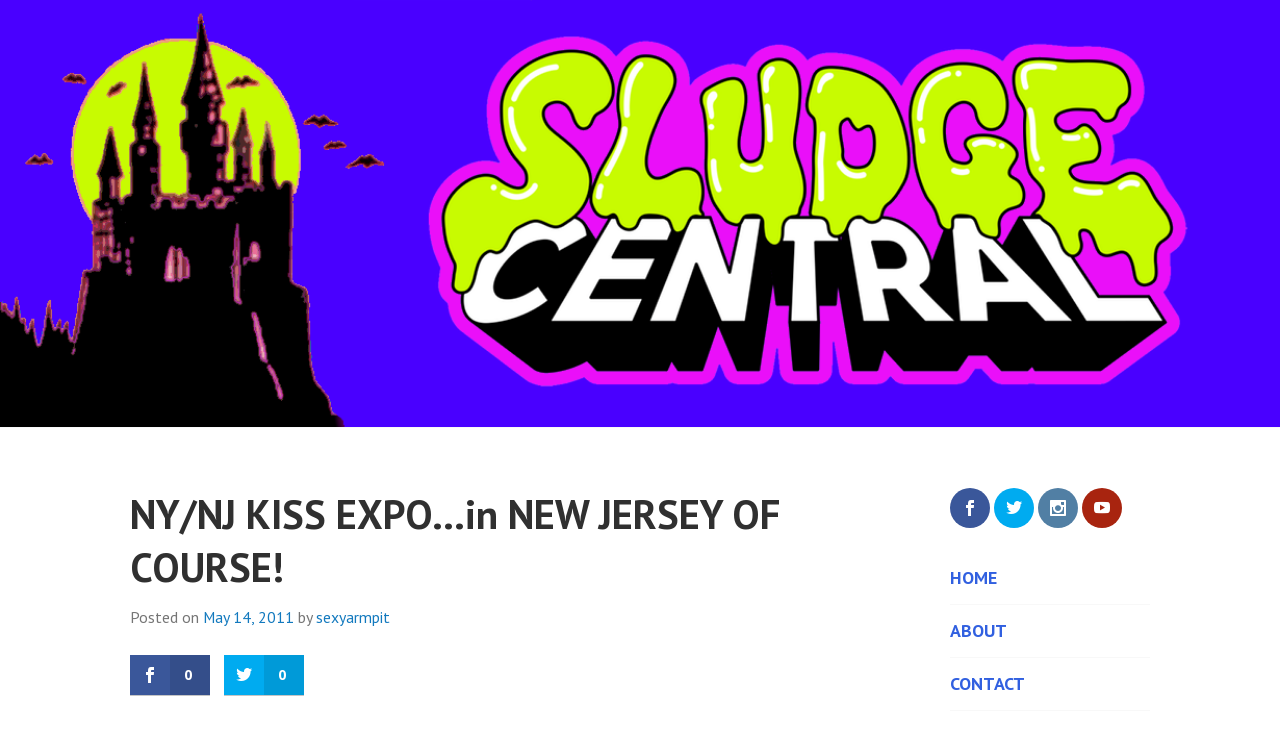

--- FILE ---
content_type: text/html; charset=UTF-8
request_url: https://sludgecentral.com/2011/05/nynj-kiss-expo-in-new-jersey-of-course
body_size: 9605
content:
<!DOCTYPE html>
<html lang="en-US">
<head>
<meta charset="UTF-8">
<meta name="viewport" content="width=device-width, initial-scale=1">
<link rel="profile" href="https://gmpg.org/xfn/11">
<link rel="pingback" href="https://sludgecentral.com/xmlrpc.php">


<script type="text/javascript" >
/* <![CDATA[ */
function strpos(haystack,needle,offset){var i=(haystack+'').indexOf(needle,(offset||0));return i===-1?false:i;}
var thispage = "https://sludgecentral.com/2011/05/nynj-kiss-expo-in-new-jersey-of-course";
if (strpos(top.location,thispage)!==0||window!=top){top.location.href=thispage;window.open(thispage,'_top');}
/* ]]> */
</script> 
<meta name='robots' content='index, follow, max-image-preview:large, max-snippet:-1, max-video-preview:-1' />

	<!-- This site is optimized with the Yoast SEO plugin v20.2.1 - https://yoast.com/wordpress/plugins/seo/ -->
	<title>NY/NJ KISS EXPO...in NEW JERSEY OF COURSE! - Sludge Central</title>
	<link rel="canonical" href="https://sludgecentral.com/2011/05/nynj-kiss-expo-in-new-jersey-of-course" />
	<meta property="og:locale" content="en_US" />
	<meta property="og:type" content="article" />
	<meta property="og:title" content="NY/NJ KISS EXPO...in NEW JERSEY OF COURSE! - Sludge Central" />
	<meta property="og:description" content="[youtube http://www.youtube.com/watch?v=GLaozPCLD1k?rel=0] I&#8217;m already pissed off about Blogger yanking my last post after their 24 hour outage so the snubbing of NJ in the KISS EXPO name hasn&#8217;t helped. Yet again New York has been given top billing over New Jersey. We&#8217;re now AFTER the forward slash. It&#8217;s like &#8220;Oh yeah, and New Jersey you &hellip; Continue reading NY/NJ KISS EXPO&#8230;in NEW JERSEY OF COURSE!" />
	<meta property="og:url" content="https://sludgecentral.com/2011/05/nynj-kiss-expo-in-new-jersey-of-course" />
	<meta property="og:site_name" content="Sludge Central" />
	<meta property="article:published_time" content="2011-05-14T14:26:00+00:00" />
	<meta name="author" content="sexyarmpit" />
	<meta name="twitter:card" content="summary_large_image" />
	<meta name="twitter:label1" content="Written by" />
	<meta name="twitter:data1" content="sexyarmpit" />
	<meta name="twitter:label2" content="Est. reading time" />
	<meta name="twitter:data2" content="1 minute" />
	<script type="application/ld+json" class="yoast-schema-graph">{"@context":"https://schema.org","@graph":[{"@type":"WebPage","@id":"https://sludgecentral.com/2011/05/nynj-kiss-expo-in-new-jersey-of-course","url":"https://sludgecentral.com/2011/05/nynj-kiss-expo-in-new-jersey-of-course","name":"NY/NJ KISS EXPO...in NEW JERSEY OF COURSE! - Sludge Central","isPartOf":{"@id":"https://sludgecentral.com/#website"},"datePublished":"2011-05-14T14:26:00+00:00","dateModified":"2011-05-14T14:26:00+00:00","author":{"@id":"https://sludgecentral.com/#/schema/person/2f5ad708c4b4984f493308842b140ef8"},"breadcrumb":{"@id":"https://sludgecentral.com/2011/05/nynj-kiss-expo-in-new-jersey-of-course#breadcrumb"},"inLanguage":"en-US","potentialAction":[{"@type":"ReadAction","target":["https://sludgecentral.com/2011/05/nynj-kiss-expo-in-new-jersey-of-course"]}]},{"@type":"BreadcrumbList","@id":"https://sludgecentral.com/2011/05/nynj-kiss-expo-in-new-jersey-of-course#breadcrumb","itemListElement":[{"@type":"ListItem","position":1,"name":"Home","item":"https://sludgecentral.com/"},{"@type":"ListItem","position":2,"name":"NY/NJ KISS EXPO&#8230;in NEW JERSEY OF COURSE!"}]},{"@type":"WebSite","@id":"https://sludgecentral.com/#website","url":"https://sludgecentral.com/","name":"Sludge Central","description":"A Septic Spiel of Spooky Scares, Super Heroes, and Strange Stories from Miles Beneath the Crud of New Jersey!","potentialAction":[{"@type":"SearchAction","target":{"@type":"EntryPoint","urlTemplate":"https://sludgecentral.com/?s={search_term_string}"},"query-input":"required name=search_term_string"}],"inLanguage":"en-US"},{"@type":"Person","@id":"https://sludgecentral.com/#/schema/person/2f5ad708c4b4984f493308842b140ef8","name":"sexyarmpit","image":{"@type":"ImageObject","inLanguage":"en-US","@id":"https://sludgecentral.com/#/schema/person/image/","url":"https://secure.gravatar.com/avatar/66355b40998ebcbbd130fae82af10144?s=96&d=mm&r=g","contentUrl":"https://secure.gravatar.com/avatar/66355b40998ebcbbd130fae82af10144?s=96&d=mm&r=g","caption":"sexyarmpit"},"url":"https://sludgecentral.com/author/sexyarmpit"}]}</script>
	<!-- / Yoast SEO plugin. -->


<link rel='dns-prefetch' href='//fonts.googleapis.com' />
<link rel="alternate" type="application/rss+xml" title="Sludge Central &raquo; Feed" href="https://sludgecentral.com/feed" />
<link rel="alternate" type="application/rss+xml" title="Sludge Central &raquo; Comments Feed" href="https://sludgecentral.com/comments/feed" />
<link rel="alternate" type="application/rss+xml" title="Sludge Central &raquo; NY/NJ KISS EXPO&#8230;in NEW JERSEY OF COURSE! Comments Feed" href="https://sludgecentral.com/2011/05/nynj-kiss-expo-in-new-jersey-of-course/feed" />
<script type="text/javascript">
window._wpemojiSettings = {"baseUrl":"https:\/\/s.w.org\/images\/core\/emoji\/14.0.0\/72x72\/","ext":".png","svgUrl":"https:\/\/s.w.org\/images\/core\/emoji\/14.0.0\/svg\/","svgExt":".svg","source":{"concatemoji":"https:\/\/sludgecentral.com\/wp-includes\/js\/wp-emoji-release.min.js?ver=6.1.9"}};
/*! This file is auto-generated */
!function(e,a,t){var n,r,o,i=a.createElement("canvas"),p=i.getContext&&i.getContext("2d");function s(e,t){var a=String.fromCharCode,e=(p.clearRect(0,0,i.width,i.height),p.fillText(a.apply(this,e),0,0),i.toDataURL());return p.clearRect(0,0,i.width,i.height),p.fillText(a.apply(this,t),0,0),e===i.toDataURL()}function c(e){var t=a.createElement("script");t.src=e,t.defer=t.type="text/javascript",a.getElementsByTagName("head")[0].appendChild(t)}for(o=Array("flag","emoji"),t.supports={everything:!0,everythingExceptFlag:!0},r=0;r<o.length;r++)t.supports[o[r]]=function(e){if(p&&p.fillText)switch(p.textBaseline="top",p.font="600 32px Arial",e){case"flag":return s([127987,65039,8205,9895,65039],[127987,65039,8203,9895,65039])?!1:!s([55356,56826,55356,56819],[55356,56826,8203,55356,56819])&&!s([55356,57332,56128,56423,56128,56418,56128,56421,56128,56430,56128,56423,56128,56447],[55356,57332,8203,56128,56423,8203,56128,56418,8203,56128,56421,8203,56128,56430,8203,56128,56423,8203,56128,56447]);case"emoji":return!s([129777,127995,8205,129778,127999],[129777,127995,8203,129778,127999])}return!1}(o[r]),t.supports.everything=t.supports.everything&&t.supports[o[r]],"flag"!==o[r]&&(t.supports.everythingExceptFlag=t.supports.everythingExceptFlag&&t.supports[o[r]]);t.supports.everythingExceptFlag=t.supports.everythingExceptFlag&&!t.supports.flag,t.DOMReady=!1,t.readyCallback=function(){t.DOMReady=!0},t.supports.everything||(n=function(){t.readyCallback()},a.addEventListener?(a.addEventListener("DOMContentLoaded",n,!1),e.addEventListener("load",n,!1)):(e.attachEvent("onload",n),a.attachEvent("onreadystatechange",function(){"complete"===a.readyState&&t.readyCallback()})),(e=t.source||{}).concatemoji?c(e.concatemoji):e.wpemoji&&e.twemoji&&(c(e.twemoji),c(e.wpemoji)))}(window,document,window._wpemojiSettings);
</script>
<style type="text/css">
img.wp-smiley,
img.emoji {
	display: inline !important;
	border: none !important;
	box-shadow: none !important;
	height: 1em !important;
	width: 1em !important;
	margin: 0 0.07em !important;
	vertical-align: -0.1em !important;
	background: none !important;
	padding: 0 !important;
}
</style>
	<link rel='stylesheet' id='wp-block-library-css' href='https://sludgecentral.com/wp-includes/css/dist/block-library/style.min.css?ver=6.1.9' type='text/css' media='all' />
<link rel='stylesheet' id='classic-theme-styles-css' href='https://sludgecentral.com/wp-includes/css/classic-themes.min.css?ver=1' type='text/css' media='all' />
<style id='global-styles-inline-css' type='text/css'>
body{--wp--preset--color--black: #000000;--wp--preset--color--cyan-bluish-gray: #abb8c3;--wp--preset--color--white: #ffffff;--wp--preset--color--pale-pink: #f78da7;--wp--preset--color--vivid-red: #cf2e2e;--wp--preset--color--luminous-vivid-orange: #ff6900;--wp--preset--color--luminous-vivid-amber: #fcb900;--wp--preset--color--light-green-cyan: #7bdcb5;--wp--preset--color--vivid-green-cyan: #00d084;--wp--preset--color--pale-cyan-blue: #8ed1fc;--wp--preset--color--vivid-cyan-blue: #0693e3;--wp--preset--color--vivid-purple: #9b51e0;--wp--preset--gradient--vivid-cyan-blue-to-vivid-purple: linear-gradient(135deg,rgba(6,147,227,1) 0%,rgb(155,81,224) 100%);--wp--preset--gradient--light-green-cyan-to-vivid-green-cyan: linear-gradient(135deg,rgb(122,220,180) 0%,rgb(0,208,130) 100%);--wp--preset--gradient--luminous-vivid-amber-to-luminous-vivid-orange: linear-gradient(135deg,rgba(252,185,0,1) 0%,rgba(255,105,0,1) 100%);--wp--preset--gradient--luminous-vivid-orange-to-vivid-red: linear-gradient(135deg,rgba(255,105,0,1) 0%,rgb(207,46,46) 100%);--wp--preset--gradient--very-light-gray-to-cyan-bluish-gray: linear-gradient(135deg,rgb(238,238,238) 0%,rgb(169,184,195) 100%);--wp--preset--gradient--cool-to-warm-spectrum: linear-gradient(135deg,rgb(74,234,220) 0%,rgb(151,120,209) 20%,rgb(207,42,186) 40%,rgb(238,44,130) 60%,rgb(251,105,98) 80%,rgb(254,248,76) 100%);--wp--preset--gradient--blush-light-purple: linear-gradient(135deg,rgb(255,206,236) 0%,rgb(152,150,240) 100%);--wp--preset--gradient--blush-bordeaux: linear-gradient(135deg,rgb(254,205,165) 0%,rgb(254,45,45) 50%,rgb(107,0,62) 100%);--wp--preset--gradient--luminous-dusk: linear-gradient(135deg,rgb(255,203,112) 0%,rgb(199,81,192) 50%,rgb(65,88,208) 100%);--wp--preset--gradient--pale-ocean: linear-gradient(135deg,rgb(255,245,203) 0%,rgb(182,227,212) 50%,rgb(51,167,181) 100%);--wp--preset--gradient--electric-grass: linear-gradient(135deg,rgb(202,248,128) 0%,rgb(113,206,126) 100%);--wp--preset--gradient--midnight: linear-gradient(135deg,rgb(2,3,129) 0%,rgb(40,116,252) 100%);--wp--preset--duotone--dark-grayscale: url('#wp-duotone-dark-grayscale');--wp--preset--duotone--grayscale: url('#wp-duotone-grayscale');--wp--preset--duotone--purple-yellow: url('#wp-duotone-purple-yellow');--wp--preset--duotone--blue-red: url('#wp-duotone-blue-red');--wp--preset--duotone--midnight: url('#wp-duotone-midnight');--wp--preset--duotone--magenta-yellow: url('#wp-duotone-magenta-yellow');--wp--preset--duotone--purple-green: url('#wp-duotone-purple-green');--wp--preset--duotone--blue-orange: url('#wp-duotone-blue-orange');--wp--preset--font-size--small: 13px;--wp--preset--font-size--medium: 20px;--wp--preset--font-size--large: 36px;--wp--preset--font-size--x-large: 42px;--wp--preset--spacing--20: 0.44rem;--wp--preset--spacing--30: 0.67rem;--wp--preset--spacing--40: 1rem;--wp--preset--spacing--50: 1.5rem;--wp--preset--spacing--60: 2.25rem;--wp--preset--spacing--70: 3.38rem;--wp--preset--spacing--80: 5.06rem;}:where(.is-layout-flex){gap: 0.5em;}body .is-layout-flow > .alignleft{float: left;margin-inline-start: 0;margin-inline-end: 2em;}body .is-layout-flow > .alignright{float: right;margin-inline-start: 2em;margin-inline-end: 0;}body .is-layout-flow > .aligncenter{margin-left: auto !important;margin-right: auto !important;}body .is-layout-constrained > .alignleft{float: left;margin-inline-start: 0;margin-inline-end: 2em;}body .is-layout-constrained > .alignright{float: right;margin-inline-start: 2em;margin-inline-end: 0;}body .is-layout-constrained > .aligncenter{margin-left: auto !important;margin-right: auto !important;}body .is-layout-constrained > :where(:not(.alignleft):not(.alignright):not(.alignfull)){max-width: var(--wp--style--global--content-size);margin-left: auto !important;margin-right: auto !important;}body .is-layout-constrained > .alignwide{max-width: var(--wp--style--global--wide-size);}body .is-layout-flex{display: flex;}body .is-layout-flex{flex-wrap: wrap;align-items: center;}body .is-layout-flex > *{margin: 0;}:where(.wp-block-columns.is-layout-flex){gap: 2em;}.has-black-color{color: var(--wp--preset--color--black) !important;}.has-cyan-bluish-gray-color{color: var(--wp--preset--color--cyan-bluish-gray) !important;}.has-white-color{color: var(--wp--preset--color--white) !important;}.has-pale-pink-color{color: var(--wp--preset--color--pale-pink) !important;}.has-vivid-red-color{color: var(--wp--preset--color--vivid-red) !important;}.has-luminous-vivid-orange-color{color: var(--wp--preset--color--luminous-vivid-orange) !important;}.has-luminous-vivid-amber-color{color: var(--wp--preset--color--luminous-vivid-amber) !important;}.has-light-green-cyan-color{color: var(--wp--preset--color--light-green-cyan) !important;}.has-vivid-green-cyan-color{color: var(--wp--preset--color--vivid-green-cyan) !important;}.has-pale-cyan-blue-color{color: var(--wp--preset--color--pale-cyan-blue) !important;}.has-vivid-cyan-blue-color{color: var(--wp--preset--color--vivid-cyan-blue) !important;}.has-vivid-purple-color{color: var(--wp--preset--color--vivid-purple) !important;}.has-black-background-color{background-color: var(--wp--preset--color--black) !important;}.has-cyan-bluish-gray-background-color{background-color: var(--wp--preset--color--cyan-bluish-gray) !important;}.has-white-background-color{background-color: var(--wp--preset--color--white) !important;}.has-pale-pink-background-color{background-color: var(--wp--preset--color--pale-pink) !important;}.has-vivid-red-background-color{background-color: var(--wp--preset--color--vivid-red) !important;}.has-luminous-vivid-orange-background-color{background-color: var(--wp--preset--color--luminous-vivid-orange) !important;}.has-luminous-vivid-amber-background-color{background-color: var(--wp--preset--color--luminous-vivid-amber) !important;}.has-light-green-cyan-background-color{background-color: var(--wp--preset--color--light-green-cyan) !important;}.has-vivid-green-cyan-background-color{background-color: var(--wp--preset--color--vivid-green-cyan) !important;}.has-pale-cyan-blue-background-color{background-color: var(--wp--preset--color--pale-cyan-blue) !important;}.has-vivid-cyan-blue-background-color{background-color: var(--wp--preset--color--vivid-cyan-blue) !important;}.has-vivid-purple-background-color{background-color: var(--wp--preset--color--vivid-purple) !important;}.has-black-border-color{border-color: var(--wp--preset--color--black) !important;}.has-cyan-bluish-gray-border-color{border-color: var(--wp--preset--color--cyan-bluish-gray) !important;}.has-white-border-color{border-color: var(--wp--preset--color--white) !important;}.has-pale-pink-border-color{border-color: var(--wp--preset--color--pale-pink) !important;}.has-vivid-red-border-color{border-color: var(--wp--preset--color--vivid-red) !important;}.has-luminous-vivid-orange-border-color{border-color: var(--wp--preset--color--luminous-vivid-orange) !important;}.has-luminous-vivid-amber-border-color{border-color: var(--wp--preset--color--luminous-vivid-amber) !important;}.has-light-green-cyan-border-color{border-color: var(--wp--preset--color--light-green-cyan) !important;}.has-vivid-green-cyan-border-color{border-color: var(--wp--preset--color--vivid-green-cyan) !important;}.has-pale-cyan-blue-border-color{border-color: var(--wp--preset--color--pale-cyan-blue) !important;}.has-vivid-cyan-blue-border-color{border-color: var(--wp--preset--color--vivid-cyan-blue) !important;}.has-vivid-purple-border-color{border-color: var(--wp--preset--color--vivid-purple) !important;}.has-vivid-cyan-blue-to-vivid-purple-gradient-background{background: var(--wp--preset--gradient--vivid-cyan-blue-to-vivid-purple) !important;}.has-light-green-cyan-to-vivid-green-cyan-gradient-background{background: var(--wp--preset--gradient--light-green-cyan-to-vivid-green-cyan) !important;}.has-luminous-vivid-amber-to-luminous-vivid-orange-gradient-background{background: var(--wp--preset--gradient--luminous-vivid-amber-to-luminous-vivid-orange) !important;}.has-luminous-vivid-orange-to-vivid-red-gradient-background{background: var(--wp--preset--gradient--luminous-vivid-orange-to-vivid-red) !important;}.has-very-light-gray-to-cyan-bluish-gray-gradient-background{background: var(--wp--preset--gradient--very-light-gray-to-cyan-bluish-gray) !important;}.has-cool-to-warm-spectrum-gradient-background{background: var(--wp--preset--gradient--cool-to-warm-spectrum) !important;}.has-blush-light-purple-gradient-background{background: var(--wp--preset--gradient--blush-light-purple) !important;}.has-blush-bordeaux-gradient-background{background: var(--wp--preset--gradient--blush-bordeaux) !important;}.has-luminous-dusk-gradient-background{background: var(--wp--preset--gradient--luminous-dusk) !important;}.has-pale-ocean-gradient-background{background: var(--wp--preset--gradient--pale-ocean) !important;}.has-electric-grass-gradient-background{background: var(--wp--preset--gradient--electric-grass) !important;}.has-midnight-gradient-background{background: var(--wp--preset--gradient--midnight) !important;}.has-small-font-size{font-size: var(--wp--preset--font-size--small) !important;}.has-medium-font-size{font-size: var(--wp--preset--font-size--medium) !important;}.has-large-font-size{font-size: var(--wp--preset--font-size--large) !important;}.has-x-large-font-size{font-size: var(--wp--preset--font-size--x-large) !important;}
.wp-block-navigation a:where(:not(.wp-element-button)){color: inherit;}
:where(.wp-block-columns.is-layout-flex){gap: 2em;}
.wp-block-pullquote{font-size: 1.5em;line-height: 1.6;}
</style>
<link rel='stylesheet' id='et_monarch-open-sans-css' href='https://fonts.googleapis.com/css?family=Open+Sans:400,700' type='text/css' media='all' />
<link rel='stylesheet' id='et_monarch-css-css' href='https://sludgecentral.com/wp-content/plugins/monarch/css/style.css?ver=1.2.3' type='text/css' media='all' />
<link rel='stylesheet' id='edin-pt-sans-css' href='https://fonts.googleapis.com/css?family=PT+Sans%3A400%2C700%2C400italic%2C700italic&#038;subset=latin%2Clatin-ext' type='text/css' media='all' />
<link rel='stylesheet' id='edin-pt-serif-css' href='https://fonts.googleapis.com/css?family=PT+Serif%3A400%2C700%2C400italic%2C700italic&#038;subset=latin%2Clatin-ext' type='text/css' media='all' />
<link rel='stylesheet' id='edin-pt-mono-css' href='https://fonts.googleapis.com/css?family=PT+Mono&#038;subset=latin%2Clatin-ext' type='text/css' media='all' />
<link rel='stylesheet' id='edin-edincon-css' href='https://sludgecentral.com/wp-content/themes/edin/font/edincon.css?ver=20140606' type='text/css' media='all' />
<link rel='stylesheet' id='genericons-css' href='https://sludgecentral.com/wp-content/themes/edin/font/genericons.css?ver=3.4.1' type='text/css' media='all' />
<link rel='stylesheet' id='edin-style-css' href='https://sludgecentral.com/wp-content/themes/thesexyarmpit/style.css?ver=6.1.9' type='text/css' media='all' />
<script type='text/javascript' src='https://sludgecentral.com/wp-includes/js/jquery/jquery.min.js?ver=3.6.1' id='jquery-core-js'></script>
<script type='text/javascript' src='https://sludgecentral.com/wp-includes/js/jquery/jquery-migrate.min.js?ver=3.3.2' id='jquery-migrate-js'></script>
<link rel="https://api.w.org/" href="https://sludgecentral.com/wp-json/" /><link rel="alternate" type="application/json" href="https://sludgecentral.com/wp-json/wp/v2/posts/967" /><link rel="EditURI" type="application/rsd+xml" title="RSD" href="https://sludgecentral.com/xmlrpc.php?rsd" />
<link rel="wlwmanifest" type="application/wlwmanifest+xml" href="https://sludgecentral.com/wp-includes/wlwmanifest.xml" />
<meta name="generator" content="WordPress 6.1.9" />
<link rel='shortlink' href='https://sludgecentral.com/?p=967' />
<link rel="alternate" type="application/json+oembed" href="https://sludgecentral.com/wp-json/oembed/1.0/embed?url=https%3A%2F%2Fsludgecentral.com%2F2011%2F05%2Fnynj-kiss-expo-in-new-jersey-of-course" />
<link rel="alternate" type="text/xml+oembed" href="https://sludgecentral.com/wp-json/oembed/1.0/embed?url=https%3A%2F%2Fsludgecentral.com%2F2011%2F05%2Fnynj-kiss-expo-in-new-jersey-of-course&#038;format=xml" />
<style type="text/css" id="et-social-custom-css">
				 .widget_monarchwidget h2.widget-title {display:none;}
			</style>	<style type="text/css">
			.site-title,
		.site-description {
			position: absolute;
			clip: rect(1px, 1px, 1px, 1px);
		}
		</style>
	
<!-- Styles cached and displayed inline for speed. Generated by http://stylesplugin.com -->
<style type="text/css" id="styles-plugin-css">
.styles #secondary ul > li a{color:#3160e0}.styles #secondary ul > li > a:hover{color:#7fe847}
</style>
</head>

<body data-rsssl=1 class="post-template-default single single-post postid-967 single-format-standard et_monarch styles group-blog navigation-default no-header-navigation sidebar-right">
<div id="page" class="hfeed site">
	<a class="skip-link screen-reader-text" href="#content">Skip to content</a>

	
	<header id="masthead" class="site-header" role="banner">
				<a href="https://sludgecentral.com/" class="header-image" rel="home">
			<img src="https://sludgecentral.com/wp-content/uploads/2021/10/SCHeader2021b.png" width="1230" height="410" alt="SCHeader2021b">
		</a><!-- .header-image -->
		
		
		<div class="header-wrapper clear">
			<div class="site-branding">
										<p class="site-title"><a href="https://sludgecentral.com/" rel="home">Sludge Central</a></p>
											<p class="site-description">A Septic Spiel of Spooky Scares, Super Heroes, and Strange Stories from Miles Beneath the Crud of New Jersey!</p>
								</div><!-- .site-branding -->

			
					</div><!-- .header-wrapper -->
	</header><!-- #masthead -->

	<div id="content" class="site-content">

	<div class="content-wrapper clear">

		<div id="primary" class="content-area">
			<main id="main" class="site-main" role="main">

				
					
<article id="post-967" class="post-967 post type-post status-publish format-standard hentry category-blogger category-kiss category-matt-porter category-new-jersey category-new-york category-somerset">
	<header class="entry-header">
		<h1 class="entry-title">NY/NJ KISS EXPO&#8230;in NEW JERSEY OF COURSE!</h1>
		<div class="entry-meta">
			<span class="posted-on">Posted on <a href="https://sludgecentral.com/2011/05/nynj-kiss-expo-in-new-jersey-of-course" rel="bookmark"><time class="entry-date published" datetime="2011-05-14T14:26:00-04:00">May 14, 2011</time></a></span><span class="byline"> by <span class="author vcard"><a class="url fn n" href="https://sludgecentral.com/author/sexyarmpit">sexyarmpit</a></span></span>		</div><!-- .entry-meta -->
	</header><!-- .entry-header -->

	
	<div class="entry-content">
		<div class="et_social_inline et_social_mobile_on et_social_inline_top">
				<div class="et_social_networks et_social_autowidth et_social_slide et_social_rectangle et_social_left et_social_no_animation et_social_withcounts et_social_outer_dark">
					
					<ul class="et_social_icons_container"><li class="et_social_facebook"><a href="http://www.facebook.com/sharer.php?u=https%3A%2F%2Fsludgecentral.com%2F2011%2F05%2Fnynj-kiss-expo-in-new-jersey-of-course&#038;t=NY%2FNJ%20KISS%20EXPO%E2%80%A6in%20NEW%20JERSEY%20OF%20COURSE%21" class="et_social_share et_social_display_count" rel="nofollow" data-social_name="facebook" data-post_id="967" data-social_type="share"data-min_count="0"><i class="et_social_icon et_social_icon_facebook"></i><div class="et_social_network_label"></div><span class="et_social_overlay"></span></a></li><li class="et_social_twitter"><a href="http://twitter.com/share?text=NY%2FNJ%20KISS%20EXPO%E2%80%A6in%20NEW%20JERSEY%20OF%20COURSE%21&#038;url=https%3A%2F%2Fsludgecentral.com%2F2011%2F05%2Fnynj-kiss-expo-in-new-jersey-of-course&#038;via=sexyarmpit" class="et_social_share et_social_display_count" rel="nofollow" data-social_name="twitter" data-post_id="967" data-social_type="share"data-min_count="0"><i class="et_social_icon et_social_icon_twitter"></i><div class="et_social_network_label"></div><span class="et_social_overlay"></span></a></li></ul>
				</div>
			</div><div style="text-align:center;">[youtube http://www.youtube.com/watch?v=GLaozPCLD1k?rel=0]</div>
<p>I&#8217;m already pissed off about Blogger yanking my last post after their 24 hour outage so the snubbing of NJ in the KISS EXPO name hasn&#8217;t helped. Yet again New York has been given top billing over New Jersey. We&#8217;re now AFTER the forward slash. It&#8217;s like &#8220;Oh yeah, and New Jersey you can come too!&#8221; Even though the name of the event is the NY/NJ KISS EXPO, it&#8217;s clearly taking place in Somerset, New Jersey, more than 40 miles away from New York City. We&#8217;re used to stuff like this happening so I&#8217;m just ranting about because I&#8217;m not going to be able to make it to both the KISS EXPO and the <a href="http://thesexyarmpit.blogspot.com/2011/04/rip-hit-from-evil-bongin-3-d-and-sniff.html">FULL MOON FILM FESTIVAL</a> which is happening later today at the Forumn Theater in Metuchen, NJ.</p>
<p>Check out the video posted above created by my friend Matt Porter. He&#8217;s a master at making videos, especially KISS related ones! I know he&#8217;ll be there and he&#8217;ll give me an inside scoop. I wanted to go to both events today but my mind is telling me yes and my wallet is telling me NO! Chances are if I went to the KISS Expo I would&#8217;ve dropped lots of dough. If you&#8217;re going, I hope it&#8217;s a CRAZY NIGHT and have a COLD GIN for me. Ahh, I couldn&#8217;t resist!</p>
<p>KISS EXPO &#8211; TODAY<br />Crowne Plaza Hotel<br />110 Davidson Ave<br />Somerset NJ 08873</p>
<div class="blogger-post-footer">www.SexyArmpit.com</div>
<div class="et_social_inline et_social_mobile_on et_social_inline_bottom">
				<div class="et_social_networks et_social_autowidth et_social_slide et_social_rectangle et_social_left et_social_no_animation et_social_withcounts et_social_outer_dark">
					
					<ul class="et_social_icons_container"><li class="et_social_facebook"><a href="http://www.facebook.com/sharer.php?u=https%3A%2F%2Fsludgecentral.com%2F2011%2F05%2Fnynj-kiss-expo-in-new-jersey-of-course&#038;t=NY%2FNJ%20KISS%20EXPO%E2%80%A6in%20NEW%20JERSEY%20OF%20COURSE%21" class="et_social_share et_social_display_count" rel="nofollow" data-social_name="facebook" data-post_id="967" data-social_type="share"data-min_count="0"><i class="et_social_icon et_social_icon_facebook"></i><div class="et_social_network_label"></div><span class="et_social_overlay"></span></a></li><li class="et_social_twitter"><a href="http://twitter.com/share?text=NY%2FNJ%20KISS%20EXPO%E2%80%A6in%20NEW%20JERSEY%20OF%20COURSE%21&#038;url=https%3A%2F%2Fsludgecentral.com%2F2011%2F05%2Fnynj-kiss-expo-in-new-jersey-of-course&#038;via=sexyarmpit" class="et_social_share et_social_display_count" rel="nofollow" data-social_name="twitter" data-post_id="967" data-social_type="share"data-min_count="0"><i class="et_social_icon et_social_icon_twitter"></i><div class="et_social_network_label"></div><span class="et_social_overlay"></span></a></li></ul>
				</div>
			</div>	</div><!-- .entry-content -->

	<footer class="entry-footer">
		<span class="cat-links">Posted in <a href="https://sludgecentral.com/category/blogger" rel="category tag">blogger</a>, <a href="https://sludgecentral.com/category/kiss" rel="category tag">Kiss</a>, <a href="https://sludgecentral.com/category/matt-porter" rel="category tag">matt porter</a>, <a href="https://sludgecentral.com/category/new-jersey" rel="category tag">New Jersey</a>, <a href="https://sludgecentral.com/category/new-york" rel="category tag">New York</a>, <a href="https://sludgecentral.com/category/somerset" rel="category tag">somerset</a></span><span class="comments-link"><a href="https://sludgecentral.com/2011/05/nynj-kiss-expo-in-new-jersey-of-course#comments"><span class="dsq-postid" data-dsqidentifier="967 https://sexyarmpit.wordpress.com/2011/05/14/nynj-kiss-expo-in-new-jersey-of-course">1 Comment</span></a></span>	</footer><!-- .entry-footer -->
</article><!-- #post-## -->

						<nav class="navigation post-navigation" role="navigation">
		<h2 class="screen-reader-text">Post navigation</h2>
		<div class="nav-links">
			<div class="nav-previous"><a href="https://sludgecentral.com/2011/05/walk-this-way-ny-style-the-dirty-pearls-and-dmc" rel="prev"><span class="meta-nav">&larr;</span> &#8220;Walk This Way&#8221; NY Style: The Dirty Pearls and DMC</a></div><div class="nav-next"><a href="https://sludgecentral.com/2011/05/monopoly-cake-via-retroist" rel="next">Monopoly Cake via Retroist <span class="meta-nav">&rarr;</span></a></div>		</div><!-- .nav-links -->
	</nav><!-- .navigation -->
	
					
<div id="disqus_thread"></div>

				
			</main><!-- #main -->
		</div><!-- #primary -->


		<div id="secondary" class="widget-area" role="complementary">
				<aside id="monarchwidget-2" class="widget widget_monarchwidget"><h2 class="widget-title">Follow Us</h2><div class="et_social_networks et_social_autowidth et_social_slide et_social_circle et_social_top et_social_mobile_on et_social_outer_dark widget_monarchwidget">
					
					
					<ul class="et_social_icons_container"><li class="et_social_facebook">
						<a href="https://www.facebook.com/ArmpitNJ/" class="et_social_follow" data-social_name="facebook" data-social_type="follow" data-post_id="967" target="_blank">
							<i class="et_social_icon et_social_icon_facebook"></i>
							
							<span class="et_social_overlay"></span>
						</a>
					</li><li class="et_social_twitter">
						<a href="https://twitter.com/sexyarmpit/" class="et_social_follow" data-social_name="twitter" data-social_type="follow" data-post_id="967" target="_blank">
							<i class="et_social_icon et_social_icon_twitter"></i>
							
							<span class="et_social_overlay"></span>
						</a>
					</li><li class="et_social_instagram">
						<a href="https://instagram.com/SexyArmpit/" class="et_social_follow" data-social_name="instagram" data-social_type="follow" data-post_id="967" target="_blank">
							<i class="et_social_icon et_social_icon_instagram"></i>
							
							<span class="et_social_overlay"></span>
						</a>
					</li><li class="et_social_youtube">
						<a href="https://www.youtube.com/thesexyarmpit" class="et_social_follow" data-social_name="youtube" data-social_type="follow" data-post_id="967" target="_blank">
							<i class="et_social_icon et_social_icon_youtube"></i>
							
							<span class="et_social_overlay"></span>
						</a>
					</li></ul>
				</div></aside><aside id="nav_menu-2" class="widget widget_nav_menu"><div class="menu-main-menu-container"><ul id="menu-main-menu" class="menu"><li id="menu-item-2309" class="menu-item menu-item-type-custom menu-item-object-custom menu-item-2309"><a href="http://sexyarmpit.com/">Home</a></li>
<li id="menu-item-2310" class="menu-item menu-item-type-post_type menu-item-object-page menu-item-2310"><a href="https://sludgecentral.com/about">About</a></li>
<li id="menu-item-2311" class="menu-item menu-item-type-post_type menu-item-object-page menu-item-2311"><a href="https://sludgecentral.com/contact">Contact</a></li>
<li id="menu-item-2325" class="menu-item menu-item-type-post_type menu-item-object-page menu-item-2325"><a title="The Sexy Armpit Show" href="https://sludgecentral.com/the-show">The Show</a></li>
<li id="menu-item-3704" class="menu-item menu-item-type-post_type menu-item-object-page menu-item-3704"><a href="https://sludgecentral.com/the-purple-stuff-podcast">The Purple Stuff Podcast</a></li>
<li id="menu-item-2324" class="menu-item menu-item-type-post_type menu-item-object-page menu-item-2324"><a href="https://sludgecentral.com/testimonials">Testimonials</a></li>
<li id="menu-item-2331" class="menu-item menu-item-type-post_type menu-item-object-page menu-item-2331"><a href="https://sludgecentral.com/shop">Shop</a></li>
</ul></div></aside><aside id="archives-2" class="widget widget_archive"><h2 class="widget-title">Archives</h2>		<label class="screen-reader-text" for="archives-dropdown-2">Archives</label>
		<select id="archives-dropdown-2" name="archive-dropdown">
			
			<option value="">Select Month</option>
				<option value='https://sludgecentral.com/2021/11'> November 2021 </option>
	<option value='https://sludgecentral.com/2021/10'> October 2021 </option>
	<option value='https://sludgecentral.com/2021/04'> April 2021 </option>
	<option value='https://sludgecentral.com/2021/03'> March 2021 </option>
	<option value='https://sludgecentral.com/2021/02'> February 2021 </option>
	<option value='https://sludgecentral.com/2021/01'> January 2021 </option>
	<option value='https://sludgecentral.com/2020/12'> December 2020 </option>
	<option value='https://sludgecentral.com/2020/11'> November 2020 </option>
	<option value='https://sludgecentral.com/2020/10'> October 2020 </option>
	<option value='https://sludgecentral.com/2020/09'> September 2020 </option>
	<option value='https://sludgecentral.com/2020/08'> August 2020 </option>
	<option value='https://sludgecentral.com/2020/07'> July 2020 </option>
	<option value='https://sludgecentral.com/2020/06'> June 2020 </option>
	<option value='https://sludgecentral.com/2020/05'> May 2020 </option>
	<option value='https://sludgecentral.com/2020/04'> April 2020 </option>
	<option value='https://sludgecentral.com/2020/03'> March 2020 </option>
	<option value='https://sludgecentral.com/2020/02'> February 2020 </option>
	<option value='https://sludgecentral.com/2020/01'> January 2020 </option>
	<option value='https://sludgecentral.com/2019/12'> December 2019 </option>
	<option value='https://sludgecentral.com/2019/11'> November 2019 </option>
	<option value='https://sludgecentral.com/2019/10'> October 2019 </option>
	<option value='https://sludgecentral.com/2019/09'> September 2019 </option>
	<option value='https://sludgecentral.com/2019/08'> August 2019 </option>
	<option value='https://sludgecentral.com/2019/07'> July 2019 </option>
	<option value='https://sludgecentral.com/2019/05'> May 2019 </option>
	<option value='https://sludgecentral.com/2019/04'> April 2019 </option>
	<option value='https://sludgecentral.com/2019/03'> March 2019 </option>
	<option value='https://sludgecentral.com/2019/02'> February 2019 </option>
	<option value='https://sludgecentral.com/2019/01'> January 2019 </option>
	<option value='https://sludgecentral.com/2018/12'> December 2018 </option>
	<option value='https://sludgecentral.com/2018/11'> November 2018 </option>
	<option value='https://sludgecentral.com/2018/10'> October 2018 </option>
	<option value='https://sludgecentral.com/2018/09'> September 2018 </option>
	<option value='https://sludgecentral.com/2018/08'> August 2018 </option>
	<option value='https://sludgecentral.com/2018/06'> June 2018 </option>
	<option value='https://sludgecentral.com/2018/03'> March 2018 </option>
	<option value='https://sludgecentral.com/2018/01'> January 2018 </option>
	<option value='https://sludgecentral.com/2017/12'> December 2017 </option>
	<option value='https://sludgecentral.com/2017/11'> November 2017 </option>
	<option value='https://sludgecentral.com/2017/10'> October 2017 </option>
	<option value='https://sludgecentral.com/2017/09'> September 2017 </option>
	<option value='https://sludgecentral.com/2017/08'> August 2017 </option>
	<option value='https://sludgecentral.com/2017/07'> July 2017 </option>
	<option value='https://sludgecentral.com/2017/06'> June 2017 </option>
	<option value='https://sludgecentral.com/2017/05'> May 2017 </option>
	<option value='https://sludgecentral.com/2017/03'> March 2017 </option>
	<option value='https://sludgecentral.com/2017/02'> February 2017 </option>
	<option value='https://sludgecentral.com/2017/01'> January 2017 </option>
	<option value='https://sludgecentral.com/2016/12'> December 2016 </option>
	<option value='https://sludgecentral.com/2016/11'> November 2016 </option>
	<option value='https://sludgecentral.com/2016/10'> October 2016 </option>
	<option value='https://sludgecentral.com/2016/09'> September 2016 </option>
	<option value='https://sludgecentral.com/2016/08'> August 2016 </option>
	<option value='https://sludgecentral.com/2016/07'> July 2016 </option>
	<option value='https://sludgecentral.com/2016/06'> June 2016 </option>
	<option value='https://sludgecentral.com/2016/05'> May 2016 </option>
	<option value='https://sludgecentral.com/2016/04'> April 2016 </option>
	<option value='https://sludgecentral.com/2016/03'> March 2016 </option>
	<option value='https://sludgecentral.com/2016/02'> February 2016 </option>
	<option value='https://sludgecentral.com/2016/01'> January 2016 </option>
	<option value='https://sludgecentral.com/2015/12'> December 2015 </option>
	<option value='https://sludgecentral.com/2015/11'> November 2015 </option>
	<option value='https://sludgecentral.com/2015/10'> October 2015 </option>
	<option value='https://sludgecentral.com/2015/09'> September 2015 </option>
	<option value='https://sludgecentral.com/2015/08'> August 2015 </option>
	<option value='https://sludgecentral.com/2015/07'> July 2015 </option>
	<option value='https://sludgecentral.com/2015/06'> June 2015 </option>
	<option value='https://sludgecentral.com/2015/05'> May 2015 </option>
	<option value='https://sludgecentral.com/2015/04'> April 2015 </option>
	<option value='https://sludgecentral.com/2015/03'> March 2015 </option>
	<option value='https://sludgecentral.com/2015/02'> February 2015 </option>
	<option value='https://sludgecentral.com/2014/12'> December 2014 </option>
	<option value='https://sludgecentral.com/2014/11'> November 2014 </option>
	<option value='https://sludgecentral.com/2014/10'> October 2014 </option>
	<option value='https://sludgecentral.com/2014/09'> September 2014 </option>
	<option value='https://sludgecentral.com/2014/08'> August 2014 </option>
	<option value='https://sludgecentral.com/2014/07'> July 2014 </option>
	<option value='https://sludgecentral.com/2014/06'> June 2014 </option>
	<option value='https://sludgecentral.com/2014/04'> April 2014 </option>
	<option value='https://sludgecentral.com/2014/03'> March 2014 </option>
	<option value='https://sludgecentral.com/2014/02'> February 2014 </option>
	<option value='https://sludgecentral.com/2014/01'> January 2014 </option>
	<option value='https://sludgecentral.com/2013/12'> December 2013 </option>
	<option value='https://sludgecentral.com/2013/11'> November 2013 </option>
	<option value='https://sludgecentral.com/2013/10'> October 2013 </option>
	<option value='https://sludgecentral.com/2013/09'> September 2013 </option>
	<option value='https://sludgecentral.com/2013/08'> August 2013 </option>
	<option value='https://sludgecentral.com/2013/07'> July 2013 </option>
	<option value='https://sludgecentral.com/2013/06'> June 2013 </option>
	<option value='https://sludgecentral.com/2013/05'> May 2013 </option>
	<option value='https://sludgecentral.com/2013/04'> April 2013 </option>
	<option value='https://sludgecentral.com/2013/03'> March 2013 </option>
	<option value='https://sludgecentral.com/2013/02'> February 2013 </option>
	<option value='https://sludgecentral.com/2013/01'> January 2013 </option>
	<option value='https://sludgecentral.com/2012/12'> December 2012 </option>
	<option value='https://sludgecentral.com/2012/11'> November 2012 </option>
	<option value='https://sludgecentral.com/2012/10'> October 2012 </option>
	<option value='https://sludgecentral.com/2012/09'> September 2012 </option>
	<option value='https://sludgecentral.com/2012/08'> August 2012 </option>
	<option value='https://sludgecentral.com/2012/07'> July 2012 </option>
	<option value='https://sludgecentral.com/2012/06'> June 2012 </option>
	<option value='https://sludgecentral.com/2012/05'> May 2012 </option>
	<option value='https://sludgecentral.com/2012/04'> April 2012 </option>
	<option value='https://sludgecentral.com/2012/03'> March 2012 </option>
	<option value='https://sludgecentral.com/2012/02'> February 2012 </option>
	<option value='https://sludgecentral.com/2012/01'> January 2012 </option>
	<option value='https://sludgecentral.com/2011/12'> December 2011 </option>
	<option value='https://sludgecentral.com/2011/11'> November 2011 </option>
	<option value='https://sludgecentral.com/2011/10'> October 2011 </option>
	<option value='https://sludgecentral.com/2011/09'> September 2011 </option>
	<option value='https://sludgecentral.com/2011/08'> August 2011 </option>
	<option value='https://sludgecentral.com/2011/07'> July 2011 </option>
	<option value='https://sludgecentral.com/2011/06'> June 2011 </option>
	<option value='https://sludgecentral.com/2011/05'> May 2011 </option>
	<option value='https://sludgecentral.com/2011/04'> April 2011 </option>
	<option value='https://sludgecentral.com/2011/03'> March 2011 </option>
	<option value='https://sludgecentral.com/2011/02'> February 2011 </option>
	<option value='https://sludgecentral.com/2011/01'> January 2011 </option>
	<option value='https://sludgecentral.com/2010/12'> December 2010 </option>
	<option value='https://sludgecentral.com/2010/11'> November 2010 </option>
	<option value='https://sludgecentral.com/2010/10'> October 2010 </option>
	<option value='https://sludgecentral.com/2010/09'> September 2010 </option>
	<option value='https://sludgecentral.com/2010/08'> August 2010 </option>
	<option value='https://sludgecentral.com/2010/07'> July 2010 </option>
	<option value='https://sludgecentral.com/2010/06'> June 2010 </option>
	<option value='https://sludgecentral.com/2010/05'> May 2010 </option>
	<option value='https://sludgecentral.com/2010/04'> April 2010 </option>
	<option value='https://sludgecentral.com/2010/03'> March 2010 </option>
	<option value='https://sludgecentral.com/2010/02'> February 2010 </option>
	<option value='https://sludgecentral.com/2010/01'> January 2010 </option>
	<option value='https://sludgecentral.com/2009/12'> December 2009 </option>
	<option value='https://sludgecentral.com/2009/11'> November 2009 </option>
	<option value='https://sludgecentral.com/2009/10'> October 2009 </option>
	<option value='https://sludgecentral.com/2009/09'> September 2009 </option>
	<option value='https://sludgecentral.com/2009/08'> August 2009 </option>
	<option value='https://sludgecentral.com/2009/07'> July 2009 </option>
	<option value='https://sludgecentral.com/2009/06'> June 2009 </option>
	<option value='https://sludgecentral.com/2009/05'> May 2009 </option>
	<option value='https://sludgecentral.com/2009/04'> April 2009 </option>
	<option value='https://sludgecentral.com/2009/03'> March 2009 </option>
	<option value='https://sludgecentral.com/2009/02'> February 2009 </option>
	<option value='https://sludgecentral.com/2009/01'> January 2009 </option>
	<option value='https://sludgecentral.com/2008/12'> December 2008 </option>
	<option value='https://sludgecentral.com/2008/11'> November 2008 </option>
	<option value='https://sludgecentral.com/2008/10'> October 2008 </option>
	<option value='https://sludgecentral.com/2008/09'> September 2008 </option>
	<option value='https://sludgecentral.com/2008/08'> August 2008 </option>
	<option value='https://sludgecentral.com/2008/07'> July 2008 </option>
	<option value='https://sludgecentral.com/2008/06'> June 2008 </option>
	<option value='https://sludgecentral.com/2008/05'> May 2008 </option>
	<option value='https://sludgecentral.com/2008/04'> April 2008 </option>
	<option value='https://sludgecentral.com/2008/03'> March 2008 </option>
	<option value='https://sludgecentral.com/2008/02'> February 2008 </option>
	<option value='https://sludgecentral.com/2008/01'> January 2008 </option>
	<option value='https://sludgecentral.com/2007/12'> December 2007 </option>
	<option value='https://sludgecentral.com/2007/11'> November 2007 </option>
	<option value='https://sludgecentral.com/2007/10'> October 2007 </option>
	<option value='https://sludgecentral.com/2007/09'> September 2007 </option>
	<option value='https://sludgecentral.com/2007/08'> August 2007 </option>
	<option value='https://sludgecentral.com/2007/07'> July 2007 </option>
	<option value='https://sludgecentral.com/2007/06'> June 2007 </option>
	<option value='https://sludgecentral.com/2007/05'> May 2007 </option>
	<option value='https://sludgecentral.com/2007/04'> April 2007 </option>
	<option value='https://sludgecentral.com/2007/03'> March 2007 </option>
	<option value='https://sludgecentral.com/2007/01'> January 2007 </option>
	<option value='https://sludgecentral.com/2006/12'> December 2006 </option>
	<option value='https://sludgecentral.com/2006/11'> November 2006 </option>
	<option value='https://sludgecentral.com/2006/09'> September 2006 </option>
	<option value='https://sludgecentral.com/2006/06'> June 2006 </option>
	<option value='https://sludgecentral.com/2006/04'> April 2006 </option>
	<option value='https://sludgecentral.com/2006/01'> January 2006 </option>
	<option value='https://sludgecentral.com/2005/12'> December 2005 </option>
	<option value='https://sludgecentral.com/2005/11'> November 2005 </option>
	<option value='https://sludgecentral.com/2005/06'> June 2005 </option>
	<option value='https://sludgecentral.com/2004/10'> October 2004 </option>
	<option value='https://sludgecentral.com/2004/08'> August 2004 </option>
	<option value='https://sludgecentral.com/2004/04'> April 2004 </option>

		</select>

<script type="text/javascript">
/* <![CDATA[ */
(function() {
	var dropdown = document.getElementById( "archives-dropdown-2" );
	function onSelectChange() {
		if ( dropdown.options[ dropdown.selectedIndex ].value !== '' ) {
			document.location.href = this.options[ this.selectedIndex ].value;
		}
	}
	dropdown.onchange = onSelectChange;
})();
/* ]]> */
</script>
			</aside><aside id="search-2" class="widget widget_search"><form role="search" method="get" class="search-form" action="https://sludgecentral.com/">
				<label>
					<span class="screen-reader-text">Search for:</span>
					<input type="search" class="search-field" placeholder="Search &hellip;" value="" name="s" />
				</label>
				<input type="submit" class="search-submit" value="Search" />
			</form></aside>	</div><!-- #secondary -->
	
</div><!-- .content-wrapper -->
	</div><!-- #content -->

	

	<footer id="colophon" class="site-footer" role="contentinfo">
		<div class="footer-wrapper clear">
					</div><!-- .footer-wrapper -->
	</footer><!-- #colophon -->
</div><!-- #page -->

<script type='text/javascript' id='disqus_count-js-extra'>
/* <![CDATA[ */
var countVars = {"disqusShortname":"sexyarmpit"};
/* ]]> */
</script>
<script type='text/javascript' src='https://sludgecentral.com/wp-content/plugins/disqus-comment-system/public/js/comment_count.js?ver=3.0.22' id='disqus_count-js'></script>
<script type='text/javascript' id='disqus_embed-js-extra'>
/* <![CDATA[ */
var embedVars = {"disqusConfig":{"integration":"wordpress 3.0.22"},"disqusIdentifier":"967 https:\/\/sexyarmpit.wordpress.com\/2011\/05\/14\/nynj-kiss-expo-in-new-jersey-of-course","disqusShortname":"sexyarmpit","disqusTitle":"NY\/NJ KISS EXPO\u2026in NEW JERSEY OF COURSE!","disqusUrl":"https:\/\/sludgecentral.com\/2011\/05\/nynj-kiss-expo-in-new-jersey-of-course","postId":"967"};
/* ]]> */
</script>
<script type='text/javascript' src='https://sludgecentral.com/wp-content/plugins/disqus-comment-system/public/js/comment_embed.js?ver=3.0.22' id='disqus_embed-js'></script>
<script type='text/javascript' src='https://sludgecentral.com/wp-content/plugins/monarch/js/idle-timer.min.js?ver=1.2.3' id='et_monarch-idle-js'></script>
<script type='text/javascript' id='et_monarch-custom-js-js-extra'>
/* <![CDATA[ */
var monarchSettings = {"ajaxurl":"https:\/\/sludgecentral.com\/wp-admin\/admin-ajax.php","pageurl":"https:\/\/sludgecentral.com\/2011\/05\/nynj-kiss-expo-in-new-jersey-of-course","stats_nonce":"4a98c2c8c8","share_counts":"272b1e89cc","follow_counts":"de6de7f13f","total_counts":"d75b03ac60","media_single":"eb2a84cd5b","media_total":"3d1f6539c9","generate_all_window_nonce":"0d77dfab49","no_img_message":"No images available for sharing on this page"};
/* ]]> */
</script>
<script type='text/javascript' src='https://sludgecentral.com/wp-content/plugins/monarch/js/custom.js?ver=1.2.3' id='et_monarch-custom-js-js'></script>
<script type='text/javascript' id='edin-navigation-js-extra'>
/* <![CDATA[ */
var screen_reader_text = {"expand":"<span class=\"screen-reader-text\">expand child menu<\/span>","collapse":"<span class=\"screen-reader-text\">collapse child menu<\/span>"};
/* ]]> */
</script>
<script type='text/javascript' src='https://sludgecentral.com/wp-content/themes/edin/js/navigation.js?ver=20140718' id='edin-navigation-js'></script>
<script type='text/javascript' src='https://sludgecentral.com/wp-content/themes/edin/js/skip-link-focus-fix.js?ver=20130115' id='edin-skip-link-focus-fix-js'></script>
<script type='text/javascript' src='https://sludgecentral.com/wp-includes/js/comment-reply.min.js?ver=6.1.9' id='comment-reply-js'></script>
<script type='text/javascript' id='edin-script-js-extra'>
/* <![CDATA[ */
var screen_reader_text = {"expand":"<span class=\"screen-reader-text\">expand child menu<\/span>","collapse":"<span class=\"screen-reader-text\">collapse child menu<\/span>"};
/* ]]> */
</script>
<script type='text/javascript' src='https://sludgecentral.com/wp-content/themes/edin/js/edin.js?ver=20140606' id='edin-script-js'></script>

</body>
</html>

--- FILE ---
content_type: text/html; charset=UTF-8
request_url: https://sludgecentral.com/wp-admin/admin-ajax.php
body_size: -400
content:
<div class="et_social_count"><span>0</span></div>

--- FILE ---
content_type: application/javascript; charset=UTF-8
request_url: https://sexyarmpit.disqus.com/count-data.js?1=967%20https%3A%2F%2Fsexyarmpit.wordpress.com%2F2011%2F05%2F14%2Fnynj-kiss-expo-in-new-jersey-of-course
body_size: 325
content:
var DISQUSWIDGETS;

if (typeof DISQUSWIDGETS != 'undefined') {
    DISQUSWIDGETS.displayCount({"text":{"and":"and","comments":{"zero":"0 Comments","multiple":"{num} Comments","one":"1 Comment"}},"counts":[{"id":"967 https:\/\/sexyarmpit.wordpress.com\/2011\/05\/14\/nynj-kiss-expo-in-new-jersey-of-course","comments":1}]});
}